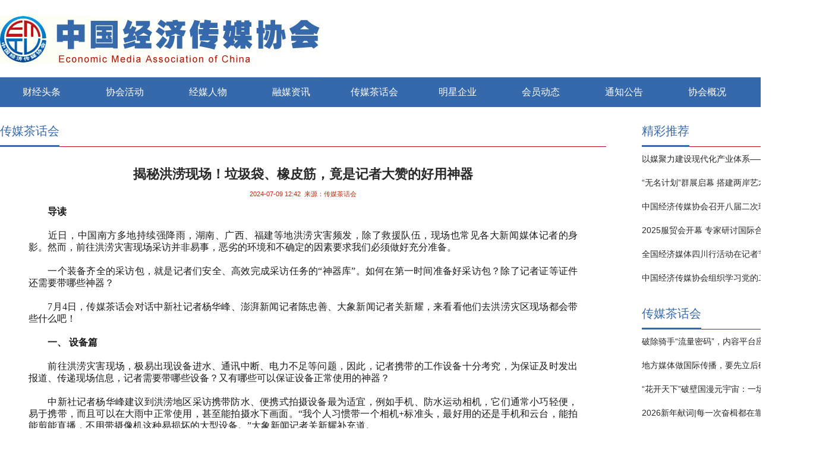

--- FILE ---
content_type: text/html
request_url: http://www.acep.org.cn/sjgd/202407/09/t20240709_2673231.shtml
body_size: 71617
content:
<!DOCTYPE html>
<head>
	<meta charset="utf-8">
	<meta http-equiv="X-UA-Compatible" content="IE=edge">
	<title>揭秘洪涝现场！垃圾袋、橡皮筋，竟是记者大赞的好用神器_中国经济传媒协会</title>
    <meta name="description" content="">
    <meta http-equiv="Content-Type" content="text/html; charset=UTF-8" />
    <link rel="stylesheet" href="http://www.acep.org.cn/include/index_6021.css">
    <base target="_blank" />
</head>
<body>
    <!--主体-->
    <div class="wrap">
        <!--banner区-->
        <div class="banner">
            <a href="http://www.acep.org.cn/" target="_blank"><img src="http://www.acep.org.cn/images/pc_logo.jpg" /></a>
        </div>
        <!--导航-->
        <ul class="nav">
            
                <li><a href="http://www.acep.org.cn/cjtt/">财经头条</a></li>
            
                <li><a href="http://www.acep.org.cn/xhhd/">协会活动</a></li>
            
                <li><a href="http://www.acep.org.cn/jmrw/">经媒人物</a></li>
            
                <li><a href="http://www.acep.org.cn/nzzx/">融媒资讯</a></li>
            
                <li><a href="http://www.acep.org.cn/sjgd/">传媒茶话会</a></li>
            
                <li><a href="http://www.acep.org.cn/mxqy/">明星企业</a></li>
            
                <li><a href="http://www.acep.org.cn/hydt/">会员动态</a></li>
            
                <li><a href="http://www.acep.org.cn/gzgg">通知公告</a></li>
            
                <li><a href="http://www.acep.org.cn/xhgk/">协会概况</a></li>
            
                <li><a href="http://www.acep.org.cn/hyjs/">会员介绍</a></li>
            
        </ul>

        <div class="clearfix">
            <div class="w_1020 fl">
                <div class="tit mt30">
                    <p><a href="../../">传媒茶话会</a></p>
                </div>

                    <h2>揭秘洪涝现场！垃圾袋、橡皮筋，竟是记者大赞的好用神器</h2>
                    <p class="fbt" style="    font-size: 22px;
    text-align: center;
margin: 0px 5% 10px 5%;
    color: #282828;
    font-weight: bold;
    line-height: 32px;
    font-family: \5FAE\8F6F\96C5\9ED1, \9ED1\4F53;
"></p>
                    <div class="md_ly clearfix">
                    <span class="time">2024-07-09 12:42</span>
                    <span class="media_ly">来源：传媒茶话会</span>
                    </div>
                    <div class="md_nr"><article>
                        <style type="text/css">.TRS_Editor P{line-height:1;font-family:宋体;font-size:12pt;}.TRS_Editor DIV{line-height:1;font-family:宋体;font-size:12pt;}.TRS_Editor TD{line-height:1;font-family:宋体;font-size:12pt;}.TRS_Editor TH{line-height:1;font-family:宋体;font-size:12pt;}.TRS_Editor SPAN{line-height:1;font-family:宋体;font-size:12pt;}.TRS_Editor FONT{line-height:1;font-family:宋体;font-size:12pt;}.TRS_Editor UL{line-height:1;font-family:宋体;font-size:12pt;}.TRS_Editor LI{line-height:1;font-family:宋体;font-size:12pt;}.TRS_Editor A{line-height:1;font-family:宋体;font-size:12pt;}</style><div class=TRS_Editor><div align="justify"><style type="text/css">
</style></div>
<p align="justify"><font style="line-height: 125%;">　　<b style="line-height: 125%;"><span style="line-height: 125%;">导读</span></b>&nbsp;</font></p>
<p align="justify"><font style="line-height: 125%;">　　<span style="line-height: 125%;">近日，中国南方多地持续强降雨，湖南、广西、福建等地洪涝灾害频发，除了救援队伍，现场也常见各大新闻媒体记者的身影。然而，前往洪涝灾害现场采访并非易事，恶劣的环境和不确定的因素要求我们必须做好充分准备。</span>&nbsp;</font></p>
<p align="justify"><font style="line-height: 125%;">　　<span style="line-height: 125%;">一个装备齐全的采访包，就是记者们安全、高效完成采访任务的</span><span style="line-height: 125%;">“</span><span style="line-height: 125%;">神器库</span><span style="line-height: 125%;">”</span><span style="line-height: 125%;">。如何在第一时间准备好采访包？除了记者证等证件还需要带哪些神器？</span>&nbsp;</font></p>
<p align="justify"><font style="line-height: 125%;">　　<span style="line-height: 125%;">7</span><span style="line-height: 125%;">月</span><span style="line-height: 125%;">4</span><span style="line-height: 125%;">日，传媒茶话会对话中新社记者杨华峰、澎湃新闻记者陈忠善、大象新闻记者关新耀，来看看他们去洪涝灾区现场都会带些什么吧！</span>&nbsp;</font></p>
<p align="justify"><font style="line-height: 125%;">　　<b style="line-height: 125%;"><span style="line-height: 125%;">一、</span></b><b style="line-height: 125%;"><span style="line-height: 125%;"> </span></b><b style="line-height: 125%;"><span style="line-height: 125%;">设备篇</span></b></font></p>
<p align="justify"><font style="line-height: 125%;">　　<span style="line-height: 125%;">前往洪涝灾害现场，极易出现设备进水、通讯中断、电力不足等问题，因此，记者携带的工作设备十分考究，为保证及时发出报道、传递现场信息，记者需要带哪些设备？又有哪些可以保证设备正常使用的神器？</span>&nbsp;</font></p>
<p align="justify"><font style="line-height: 125%;">　　<span style="line-height: 125%;">中新社记者杨华峰建议到洪涝地区采访携带防水、便携式拍摄设备最为适宜，例如手机、防水运动相机，它们通常小巧轻便，易于携带，而且可以在大雨中正常使用，甚至能拍摄水下画面。</span><span style="line-height: 125%;">“</span><span style="line-height: 125%;">我个人习惯带一个相机</span><span style="line-height: 125%;">+</span><span style="line-height: 125%;">标准头，最好用的还是手机和云台，能拍能剪能直播，不用带摄像机这种易损坏的大型设备。</span><span style="line-height: 125%;">”</span><span style="line-height: 125%;">大象新闻记者关新耀补充道。</span><br />
</font></p>
<p align="center"><font style="line-height: 125%;"><img src="./W020240709463915117795.jpg" width="700" height="525" style="border-width: 0px;" alt="" OLDSRC="W020240709463915117795.jpg" /><br />
</font></p>
<p align="center"><font style="line-height: 125%;"><span style="line-height: 125%;">（大象新闻记者手持手机、云台拍摄。大象新闻记者关新耀</span><span style="line-height: 125%;"> </span><span style="line-height: 125%;">摄）</span></font></p>
<p align="center"><font style="line-height: 125%;"><span style="line-height: 125%;"><img src="./W020240709463915146561.jpg" width="700" height="394" style="border-width: 0px;" alt="" OLDSRC="W020240709463915146561.jpg" /><br />
</span></font></p>
<p align="center"><font style="line-height: 125%;"><span style="line-height: 125%;">（洪水过境后的湖南平江。澎湃新闻记者陈忠善</span><span style="line-height: 125%;"> </span><span style="line-height: 125%;">摄）</span></font></p>
<p align="justify"><font style="line-height: 125%;">　　<span style="line-height: 125%;">此外，无人机可以拍摄到一些独特视角和人到达不了的拍摄点位，是杨华峰力荐的设备，相机辅助灯、独脚架等设备也被杨华峰发挥到极致：</span><span style="line-height: 125%;">“</span><span style="line-height: 125%;">像相机辅助灯在黑夜或比较暗的情况，不仅可以拿来给现场拍摄打光，还可以照明，不用再额外带手电筒，独脚架也常被我用来探路探水深。</span><span style="line-height: 125%;">”</span> <br />
</font></p>
<p align="center"><font style="line-height: 125%;"><img src="./W020240709463915183410.jpg" style="border-width: 0px;" alt="" OLDSRC="W020240709463915183410.jpg" /><br />
</font></p>
<p align="center"><font style="line-height: 125%;"><img src="./W020240709463915293343.jpg" width="700" height="394" style="border-width: 0px;" alt="" OLDSRC="W020240709463915293343.jpg" /><br />
</font></p>
<p align="justify"><font style="line-height: 125%;">　　<span style="line-height: 125%;">设备准备齐全了，防水防雨也是一大问题，除了手机防水袋等常见防雨设备，对于设备防护记者们都有自己钟爱的</span><span style="line-height: 125%;">“</span><span style="line-height: 125%;">防雨神器</span><span style="line-height: 125%;">”</span><span style="line-height: 125%;">。</span>&nbsp;</font></p>
<p align="justify"><font style="line-height: 125%;">　　<span style="line-height: 125%;">杨华峰告诉传媒茶话会，垃圾袋加橡皮筋最实用，可以临时制作防雨罩，为采访设备提供简易的防水保护，而且成本低廉、易于替换。</span>&nbsp;</font></p>
<p align="justify"><font style="line-height: 125%;">　　<span style="line-height: 125%;">澎湃新闻记者陈忠善分享了一个实用小物品：一次性密封袋。</span><span style="line-height: 125%;">“</span><span style="line-height: 125%;">用得最多的防雨神器就是一次性密封袋，可以保证手机和电子设备在淋雨或者涉水的时候不被损坏。</span><span style="line-height: 125%;">”</span><span style="line-height: 125%;">此外他还会用保鲜膜，把设备裹好防止浸水。</span><span style="line-height: 125%;"><br />
</span></font></p>
<p align="center"><font style="line-height: 125%;"><span style="line-height: 125%;"><img src="./W020240709463915325254.jpg" width="700" height="393" style="border-width: 0px;" alt="" OLDSRC="W020240709463915325254.jpg" /><br />
</span></font></p>
<p align="justify"><font style="line-height: 125%;">　　<span style="line-height: 125%;">杨华峰还表示不管有没有进水，每次雨天采访完回到单位后他都会把相机放入干燥箱。</span><span style="line-height: 125%;">“</span><span style="line-height: 125%;">如果相机和手机等设备不小心进水了，需要第一时间关机，然后拿出电池，用纸巾擦干，再用吹风机吹干放入干燥箱，如果没有干燥箱就放入米缸三天，这样能最大限度地止损。</span><span style="line-height: 125%;">”</span><br />
</font></p>
<p align="center"><font style="line-height: 125%;"><img src="./W020240709463915348942.jpg" width="600" height="800" style="border-width: 0px;" alt="" OLDSRC="W020240709463915348942.jpg" /><br />
</font></p>
<p align="center"><font style="line-height: 125%;"><span style="line-height: 125%;">杨华峰的干燥箱</span></font></p>
<p align="justify"><font style="line-height: 125%;">　　<span style="line-height: 125%;">受洪水影响，断电断网也时有发生，陈忠善出现场虽然只带一块充电宝，但他每次都会带上一个有</span><span style="line-height: 125%;">USB</span><span style="line-height: 125%;">插口的插排，再多带几根线，这样在有电的地方可以随时充电，保证设备处于满电状态。</span></font></p>
<p align="center"><font style="line-height: 125%;"><span style="line-height: 125%;"><img src="./W020240709463915380289.jpg" width="600" height="1067" style="border-width: 0px;" alt="" OLDSRC="W020240709463915380289.jpg" /><br />
</span></font></p>
<p align="justify"><font style="line-height: 125%;">　　<span style="line-height: 125%;">而面对洪涝灾区现场没有信号的情况，记者们分享了以下几种解决方法：</span>&nbsp;</font></p>
<p align="justify"><font style="line-height: 125%;">　　<span style="line-height: 125%;">一是可以寻找附近的车站、安置点、应急通信车等有重点保障通信的区域，用手机信号回传。</span>&nbsp;</font></p>
<p align="justify"><font style="line-height: 125%;">　　<span style="line-height: 125%;">二是搜寻周边的商铺，如中国移动、电信营业厅等网速快一点的地方用</span><span style="line-height: 125%;">WiFi</span><span style="line-height: 125%;">回传素材。</span>&nbsp;</font></p>
<p align="justify"><font style="line-height: 125%;">　　<span style="line-height: 125%;">三则是从灾区迅速折返至住宿地传输，</span><span style="line-height: 125%;">“</span><span style="line-height: 125%;">去年到河北涿州采访，半个涿州都没信号，我们就直接进去采访，完成拍摄之后迅速撤出来，把需要的视频和文字回传之后，再进去采访</span><span style="line-height: 125%;">”</span><span style="line-height: 125%;">，关新耀回忆道。</span>&nbsp;</font></p>
<p align="justify"><font style="line-height: 125%;">　　<span style="line-height: 125%;">陈忠善还提醒说，现场混乱很容易出现物品遗失的情况，他给所有设备都贴上了标签，上面写有单位、名称和联系电话。</span><span style="line-height: 125%;">“</span><span style="line-height: 125%;">需要带的东西太多，万一丢了，也许有人捡到会主动联系。</span><span style="line-height: 125%;">”</span><br />
</font></p>
<p align="center"><font style="line-height: 125%;"><img src="./W020240709463915455614.jpg" width="700" height="394" style="border-width: 0px;" alt="" OLDSRC="W020240709463915455614.jpg" /><br />
</font></p>
<p align="justify"><font style="line-height: 125%;">　　<b style="line-height: 125%;"><span style="line-height: 125%;">二、</span></b><b style="line-height: 125%;"><span style="line-height: 125%;"> </span></b><b style="line-height: 125%;"><span style="line-height: 125%;">衣物食品篇</span></b></font></p>
<p align="justify"><font style="line-height: 125%;">　　<span style="line-height: 125%;">除了设备，前往洪涝灾害现场，所带衣物也与平时略有不同。陈忠善与杨华峰主要携带的衣物是速干的短袖短裤和拖鞋，例如部队体能训练服上衣，材料是化纤，宽松凉快，也方便反复下水拍摄。</span></font></p>
<p align="center"><font style="line-height: 125%;"><span style="line-height: 125%;"><img src="./W020240709463915477175.jpg" width="600" height="604" style="border-width: 0px;" alt="" OLDSRC="W020240709463915477175.jpg" /><br />
</span></font></p>
<p align="justify"><font style="line-height: 125%;">　　<span style="line-height: 125%;">陈忠善还提到，随身衣服要方便穿脱。</span><span style="line-height: 125%;">“</span><span style="line-height: 125%;">此前在桂林采访时遇到了不得不在街头换衣服的情况，附近连公共厕所都被淹了，只能站在水边换好短袖短裤拖鞋，再进现场。</span><span style="line-height: 125%;">”</span>&nbsp;</font></p>
<p align="justify"><font style="line-height: 125%;">　　<span style="line-height: 125%;">但关新耀也提醒道：</span><span style="line-height: 125%;">“</span><span style="line-height: 125%;">虽然短袖短裤很方便，但也存在一定隐患，如果穿裙子或短裤，蹚水的时候看不见水下情况，很容易被划伤，一定要带长裤以及一双防滑的日常鞋蹚水用。</span><span style="line-height: 125%;">”</span><br />
</font></p>
<p align="center"><font style="line-height: 125%;"><img src="./W020240709463915493318.jpg" width="600" height="600" style="border-width: 0px;" alt="" OLDSRC="W020240709463915493318.jpg" /><br />
</font></p>
<p align="justify"><font style="line-height: 125%;">　　<span style="line-height: 125%;">除了衣服，为了方便在洪水现场采访，记者还可以准备防雨相关的物品，如上下分体式雨衣、可折叠雨靴、折叠雨伞。如果实在没有雨靴、雨衣等物品，在遇到水下情况不明、水脏等情况时，关新耀给大家支了个妙招：</span><span style="line-height: 125%;">“</span><span style="line-height: 125%;">可以用垃圾袋和胶带缠满整个腿来达到防水的效果，在河北涿州采访时就有一处地方淹得非常严重，需要蹚一段儿水再上橡皮船，水里死鸡、化粪池里的东西全混在一起，我们就想了这么一个方法。</span><span style="line-height: 125%;">”</span></font></p>
<div align="center"><img src="./W020240709463915509247.jpg" width="700" height="525" style="border-width: 0px;" alt="" OLDSRC="W020240709463915509247.jpg" /></div>
<p align="center"><font style="line-height: 125%;"><span style="line-height: 125%;">（大象新闻记者用垃圾袋和胶带绑腿。大象新闻记者关新耀</span><span style="line-height: 125%;"> </span><span style="line-height: 125%;">摄）</span></font></p>
<p align="justify"><font style="line-height: 125%;">　　<span style="line-height: 125%;">关新耀还指出了大家易忽略的一点：</span><span style="line-height: 125%;">“</span><span style="line-height: 125%;">不止是防雨物品，暴雨之后一般都是大晴天，皮肤容易晒伤脱皮，帽子以及防晒衣也必不可少。</span><span style="line-height: 125%;">”</span>&nbsp;</font></p>
<p align="justify"><font style="line-height: 125%;">　　<span style="line-height: 125%;">“</span><span style="line-height: 125%;">去年涿州水灾，一天一夜我就只吃了一顿饭，还是在安置点吃的。</span><span style="line-height: 125%;">”</span><span style="line-height: 125%;">陈忠善还提醒说，进现场采访前尽量在外围吃饱喝足，</span><span style="line-height: 125%;">“</span><span style="line-height: 125%;">因为不知道下一顿饭啥时候能吃到，遇到能买吃喝的地方，抓紧填饱肚子。</span><span style="line-height: 125%;">”</span><span style="line-height: 125%;">因此，记者采访包里还可以提前准备一些干粮，如高热量的食物沙琪玛、小面包、火腿肠等。</span>&nbsp;</font></p>
<p align="justify"><font style="line-height: 125%;">　　<b style="line-height: 125%;"><span style="line-height: 125%;">三、医药篇</span></b></font></p>
<p align="justify"><font style="line-height: 125%;">　　<span style="line-height: 125%;">在洪涝灾害现场，环境复杂多变，不仅水位高涨，还伴随着蚊虫滋生和各类尖锐物体的散落，记者在执行报道任务时，极易遭遇蚊虫叮咬、中暑、受伤等意外情况，因此除了拍摄、录音等设备，一些药物也是必备的神器之一。</span>&nbsp;</font></p>
<p align="justify"><font style="line-height: 125%;">　　<span style="line-height: 125%;">首先是应急药品，陈忠善最近接连在桂林、平江的抗洪一线采访，他的背包中就专门准备了一些应急药品，包括碘伏棉棒、一次性敷贴、藿香正气水、布洛芬胶囊、阿奇霉素片（抗生素类消炎药）等。</span>&nbsp;</font></p>
<p align="justify"><font style="line-height: 125%;">　　<span style="line-height: 125%;">应急药品可以解决很多突发受伤情况，例如洪涝现场被玻璃碎片、树枝等刮伤、磕碰。藿香正气水等则可以应对中暑等情况。关新耀告诉传媒茶话会：</span><span style="line-height: 125%;">“</span><span style="line-height: 125%;">前几年到洪涝地区采访，走着走着头晕眼花、浑身无力，正好有一个医疗队经过说我中暑了，给我一瓶水、两支藿香正气水、一包榨菜，十分钟后就正常了，之后每次我都会备着藿香正气水和榨菜。</span><span style="line-height: 125%;">”</span>&nbsp;</font></p>
<p align="justify"><font style="line-height: 125%;">　　<span style="line-height: 125%;">其次，杨华峰和关新耀表示洪涝地区常常伴随蚊虫繁殖，使用驱蚊水和止痒膏可以有效防治蚊虫叮咬，保障采访人员的身体健康。</span>&nbsp;</font></p>
<p align="justify"><font style="line-height: 125%;">　　<b style="line-height: 125%;"><span style="line-height: 125%;">四、其他采访</span></b><b style="line-height: 125%;"><span style="line-height: 125%;">tips</span></b></font></p>
<p align="justify"><font style="line-height: 125%;">　　<span style="line-height: 125%;">1.</span><span style="line-height: 125%;">可以提前准备一些零钱，在没有网络无法使用手机支付的情况下，用现金买水和吃的。</span>&nbsp;</font></p>
<p align="justify"><font style="line-height: 125%;">　　<span style="line-height: 125%;">2.</span><span style="line-height: 125%;">在涉水的时候一定要观察路况和水体环境，提防各种风险。如洪水里可能有暗井，一不小心踩进去有可能被吞没或者摔倒在水里，此外洪水里还有倒伏的自行车、树枝等杂物，会被它们绊倒或擦伤。</span></font></p>
<p align="justify"><font style="line-height: 125%;">　　<span style="line-height: 125%;">3.</span><span style="line-height: 125%;">在洪涝地区采访，千万不要逞能，一定要在保证安全的前提下进行采访。不熟悉当地水情尽量不要单独到水淹地区探访，一旦遇到困难，更是无人施救，建议穿戴好救生装备，跟着有救援经验的救援队一同前往。</span></font></p>
<p align="justify"><font style="line-height: 125%;">　　<span style="line-height: 125%;">最后，衷心祈愿每一位奔赴抗洪救灾前线的记者朋友们，在为我们传递一线信息的同时，务必铭记安全第一，确保自身安全无虞。（作者：</span></font><!--[if gte mso 9]><xml>
<w:WordDocument>
<w:View>Normal</w:View>
<w:Zoom>0</w:Zoom>
<w:TrackMoves />
<w:TrackFormatting />
<w:PunctuationKerning />
<w:DrawingGridVerticalSpacing>7.8 磅</w:DrawingGridVerticalSpacing>
<w:DisplayHorizontalDrawingGridEvery>0</w:DisplayHorizontalDrawingGridEvery>
<w:DisplayVerticalDrawingGridEvery>2</w:DisplayVerticalDrawingGridEvery>
<w:ValidateAgainstSchemas />
<w:SaveIfXMLInvalid>false</w:SaveIfXMLInvalid>
<w:IgnoreMixedContent>false</w:IgnoreMixedContent>
<w:AlwaysShowPlaceholderText>false</w:AlwaysShowPlaceholderText>
<w:DoNotPromoteQF />
<w:LidThemeOther>EN-US</w:LidThemeOther>
<w:LidThemeAsian>ZH-CN</w:LidThemeAsian>
<w:LidThemeComplexScript>X-NONE</w:LidThemeComplexScript>
<w:Compatibility>
<w:SpaceForUL />
<w:BalanceSingleByteDoubleByteWidth />
<w:DoNotLeaveBackslashAlone />
<w:ULTrailSpace />
<w:DoNotExpandShiftReturn />
<w:AdjustLineHeightInTable />
<w:BreakWrappedTables />
<w:SnapToGridInCell />
<w:WrapTextWithPunct />
<w:UseAsianBreakRules />
<w:DontGrowAutofit />
<w:SplitPgBreakAndParaMark />
<w:EnableOpenTypeKerning />
<w:DontFlipMirrorIndents />
<w:OverrideTableStyleHps />
<w:UseFELayout />
</w:Compatibility>
<w:DoNotOptimizeForBrowser />
<m:mathPr>
<m:mathFont m:val="Cambria Math" />
<m:brkBin m:val="before" />
<m:brkBinSub m:val="&#45;-" />
<m:smallFrac m:val="off" />
<m:dispDef />
<m:lMargin m:val="0" />
<m:rMargin m:val="0" />
<m:defJc m:val="centerGroup" />
<m:wrapIndent m:val="1440" />
<m:intLim m:val="subSup" />
<m:naryLim m:val="undOvr" />
</m:mathPr></w:WordDocument>
</xml><![endif]--><!--[if gte mso 9]><xml>
<w:LatentStyles DefLockedState="false" DefUnhideWhenUsed="false"
DefSemiHidden="false" DefQFormat="false" DefPriority="99"
LatentStyleCount="376">
<w:LsdException Locked="false" Priority="0" QFormat="true" Name="Normal" />
<w:LsdException Locked="false" Priority="9" QFormat="true" Name="heading 1" />
<w:LsdException Locked="false" Priority="9" SemiHidden="true"
UnhideWhenUsed="true" QFormat="true" Name="heading 2" />
<w:LsdException Locked="false" Priority="9" SemiHidden="true"
UnhideWhenUsed="true" QFormat="true" Name="heading 3" />
<w:LsdException Locked="false" Priority="9" SemiHidden="true"
UnhideWhenUsed="true" QFormat="true" Name="heading 4" />
<w:LsdException Locked="false" Priority="9" SemiHidden="true"
UnhideWhenUsed="true" QFormat="true" Name="heading 5" />
<w:LsdException Locked="false" Priority="9" SemiHidden="true"
UnhideWhenUsed="true" QFormat="true" Name="heading 6" />
<w:LsdException Locked="false" Priority="9" SemiHidden="true"
UnhideWhenUsed="true" QFormat="true" Name="heading 7" />
<w:LsdException Locked="false" Priority="9" SemiHidden="true"
UnhideWhenUsed="true" QFormat="true" Name="heading 8" />
<w:LsdException Locked="false" Priority="9" SemiHidden="true"
UnhideWhenUsed="true" QFormat="true" Name="heading 9" />
<w:LsdException Locked="false" SemiHidden="true" UnhideWhenUsed="true"
Name="index 1" />
<w:LsdException Locked="false" SemiHidden="true" UnhideWhenUsed="true"
Name="index 2" />
<w:LsdException Locked="false" SemiHidden="true" UnhideWhenUsed="true"
Name="index 3" />
<w:LsdException Locked="false" SemiHidden="true" UnhideWhenUsed="true"
Name="index 4" />
<w:LsdException Locked="false" SemiHidden="true" UnhideWhenUsed="true"
Name="index 5" />
<w:LsdException Locked="false" SemiHidden="true" UnhideWhenUsed="true"
Name="index 6" />
<w:LsdException Locked="false" SemiHidden="true" UnhideWhenUsed="true"
Name="index 7" />
<w:LsdException Locked="false" SemiHidden="true" UnhideWhenUsed="true"
Name="index 8" />
<w:LsdException Locked="false" SemiHidden="true" UnhideWhenUsed="true"
Name="index 9" />
<w:LsdException Locked="false" Priority="39" SemiHidden="true"
UnhideWhenUsed="true" Name="toc 1" />
<w:LsdException Locked="false" Priority="39" SemiHidden="true"
UnhideWhenUsed="true" Name="toc 2" />
<w:LsdException Locked="false" Priority="39" SemiHidden="true"
UnhideWhenUsed="true" Name="toc 3" />
<w:LsdException Locked="false" Priority="39" SemiHidden="true"
UnhideWhenUsed="true" Name="toc 4" />
<w:LsdException Locked="false" Priority="39" SemiHidden="true"
UnhideWhenUsed="true" Name="toc 5" />
<w:LsdException Locked="false" Priority="39" SemiHidden="true"
UnhideWhenUsed="true" Name="toc 6" />
<w:LsdException Locked="false" Priority="39" SemiHidden="true"
UnhideWhenUsed="true" Name="toc 7" />
<w:LsdException Locked="false" Priority="39" SemiHidden="true"
UnhideWhenUsed="true" Name="toc 8" />
<w:LsdException Locked="false" Priority="39" SemiHidden="true"
UnhideWhenUsed="true" Name="toc 9" />
<w:LsdException Locked="false" SemiHidden="true" UnhideWhenUsed="true"
Name="Normal Indent" />
<w:LsdException Locked="false" SemiHidden="true" UnhideWhenUsed="true"
Name="footnote text" />
<w:LsdException Locked="false" SemiHidden="true" UnhideWhenUsed="true"
Name="annotation text" />
<w:LsdException Locked="false" SemiHidden="true" UnhideWhenUsed="true"
Name="header" />
<w:LsdException Locked="false" SemiHidden="true" UnhideWhenUsed="true"
Name="footer" />
<w:LsdException Locked="false" SemiHidden="true" UnhideWhenUsed="true"
Name="index heading" />
<w:LsdException Locked="false" Priority="35" SemiHidden="true"
UnhideWhenUsed="true" QFormat="true" Name="caption" />
<w:LsdException Locked="false" SemiHidden="true" UnhideWhenUsed="true"
Name="table of figures" />
<w:LsdException Locked="false" SemiHidden="true" UnhideWhenUsed="true"
Name="envelope address" />
<w:LsdException Locked="false" SemiHidden="true" UnhideWhenUsed="true"
Name="envelope return" />
<w:LsdException Locked="false" SemiHidden="true" UnhideWhenUsed="true"
Name="footnote reference" />
<w:LsdException Locked="false" SemiHidden="true" UnhideWhenUsed="true"
Name="annotation reference" />
<w:LsdException Locked="false" SemiHidden="true" UnhideWhenUsed="true"
Name="line number" />
<w:LsdException Locked="false" SemiHidden="true" UnhideWhenUsed="true"
Name="page number" />
<w:LsdException Locked="false" SemiHidden="true" UnhideWhenUsed="true"
Name="endnote reference" />
<w:LsdException Locked="false" SemiHidden="true" UnhideWhenUsed="true"
Name="endnote text" />
<w:LsdException Locked="false" SemiHidden="true" UnhideWhenUsed="true"
Name="table of authorities" />
<w:LsdException Locked="false" SemiHidden="true" UnhideWhenUsed="true"
Name="macro" />
<w:LsdException Locked="false" SemiHidden="true" UnhideWhenUsed="true"
Name="toa heading" />
<w:LsdException Locked="false" SemiHidden="true" UnhideWhenUsed="true"
Name="List" />
<w:LsdException Locked="false" SemiHidden="true" UnhideWhenUsed="true"
Name="List Bullet" />
<w:LsdException Locked="false" SemiHidden="true" UnhideWhenUsed="true"
Name="List Number" />
<w:LsdException Locked="false" SemiHidden="true" UnhideWhenUsed="true"
Name="List 2" />
<w:LsdException Locked="false" SemiHidden="true" UnhideWhenUsed="true"
Name="List 3" />
<w:LsdException Locked="false" SemiHidden="true" UnhideWhenUsed="true"
Name="List 4" />
<w:LsdException Locked="false" SemiHidden="true" UnhideWhenUsed="true"
Name="List 5" />
<w:LsdException Locked="false" SemiHidden="true" UnhideWhenUsed="true"
Name="List Bullet 2" />
<w:LsdException Locked="false" SemiHidden="true" UnhideWhenUsed="true"
Name="List Bullet 3" />
<w:LsdException Locked="false" SemiHidden="true" UnhideWhenUsed="true"
Name="List Bullet 4" />
<w:LsdException Locked="false" SemiHidden="true" UnhideWhenUsed="true"
Name="List Bullet 5" />
<w:LsdException Locked="false" SemiHidden="true" UnhideWhenUsed="true"
Name="List Number 2" />
<w:LsdException Locked="false" SemiHidden="true" UnhideWhenUsed="true"
Name="List Number 3" />
<w:LsdException Locked="false" SemiHidden="true" UnhideWhenUsed="true"
Name="List Number 4" />
<w:LsdException Locked="false" SemiHidden="true" UnhideWhenUsed="true"
Name="List Number 5" />
<w:LsdException Locked="false" Priority="10" QFormat="true" Name="Title" />
<w:LsdException Locked="false" SemiHidden="true" UnhideWhenUsed="true"
Name="Closing" />
<w:LsdException Locked="false" SemiHidden="true" UnhideWhenUsed="true"
Name="Signature" />
<w:LsdException Locked="false" Priority="1" SemiHidden="true"
UnhideWhenUsed="true" Name="Default Paragraph Font" />
<w:LsdException Locked="false" SemiHidden="true" UnhideWhenUsed="true"
Name="Body Text" />
<w:LsdException Locked="false" SemiHidden="true" UnhideWhenUsed="true"
Name="Body Text Indent" />
<w:LsdException Locked="false" SemiHidden="true" UnhideWhenUsed="true"
Name="List Continue" />
<w:LsdException Locked="false" SemiHidden="true" UnhideWhenUsed="true"
Name="List Continue 2" />
<w:LsdException Locked="false" SemiHidden="true" UnhideWhenUsed="true"
Name="List Continue 3" />
<w:LsdException Locked="false" SemiHidden="true" UnhideWhenUsed="true"
Name="List Continue 4" />
<w:LsdException Locked="false" SemiHidden="true" UnhideWhenUsed="true"
Name="List Continue 5" />
<w:LsdException Locked="false" SemiHidden="true" UnhideWhenUsed="true"
Name="Message Header" />
<w:LsdException Locked="false" Priority="11" QFormat="true" Name="Subtitle" />
<w:LsdException Locked="false" SemiHidden="true" UnhideWhenUsed="true"
Name="Salutation" />
<w:LsdException Locked="false" SemiHidden="true" UnhideWhenUsed="true"
Name="Date" />
<w:LsdException Locked="false" SemiHidden="true" UnhideWhenUsed="true"
Name="Body Text First Indent" />
<w:LsdException Locked="false" SemiHidden="true" UnhideWhenUsed="true"
Name="Body Text First Indent 2" />
<w:LsdException Locked="false" SemiHidden="true" UnhideWhenUsed="true"
Name="Note Heading" />
<w:LsdException Locked="false" SemiHidden="true" UnhideWhenUsed="true"
Name="Body Text 2" />
<w:LsdException Locked="false" SemiHidden="true" UnhideWhenUsed="true"
Name="Body Text 3" />
<w:LsdException Locked="false" SemiHidden="true" UnhideWhenUsed="true"
Name="Body Text Indent 2" />
<w:LsdException Locked="false" SemiHidden="true" UnhideWhenUsed="true"
Name="Body Text Indent 3" />
<w:LsdException Locked="false" SemiHidden="true" UnhideWhenUsed="true"
Name="Block Text" />
<w:LsdException Locked="false" SemiHidden="true" UnhideWhenUsed="true"
Name="Hyperlink" />
<w:LsdException Locked="false" SemiHidden="true" UnhideWhenUsed="true"
Name="FollowedHyperlink" />
<w:LsdException Locked="false" Priority="22" QFormat="true" Name="Strong" />
<w:LsdException Locked="false" Priority="20" QFormat="true" Name="Emphasis" />
<w:LsdException Locked="false" SemiHidden="true" UnhideWhenUsed="true"
Name="Document Map" />
<w:LsdException Locked="false" SemiHidden="true" UnhideWhenUsed="true"
Name="Plain Text" />
<w:LsdException Locked="false" SemiHidden="true" UnhideWhenUsed="true"
Name="E-mail Signature" />
<w:LsdException Locked="false" SemiHidden="true" UnhideWhenUsed="true"
Name="HTML Top of Form" />
<w:LsdException Locked="false" SemiHidden="true" UnhideWhenUsed="true"
Name="HTML Bottom of Form" />
<w:LsdException Locked="false" SemiHidden="true" UnhideWhenUsed="true"
Name="Normal (Web)" />
<w:LsdException Locked="false" SemiHidden="true" UnhideWhenUsed="true"
Name="HTML Acronym" />
<w:LsdException Locked="false" SemiHidden="true" UnhideWhenUsed="true"
Name="HTML Address" />
<w:LsdException Locked="false" SemiHidden="true" UnhideWhenUsed="true"
Name="HTML Cite" />
<w:LsdException Locked="false" SemiHidden="true" UnhideWhenUsed="true"
Name="HTML Code" />
<w:LsdException Locked="false" SemiHidden="true" UnhideWhenUsed="true"
Name="HTML Definition" />
<w:LsdException Locked="false" SemiHidden="true" UnhideWhenUsed="true"
Name="HTML Keyboard" />
<w:LsdException Locked="false" SemiHidden="true" UnhideWhenUsed="true"
Name="HTML Preformatted" />
<w:LsdException Locked="false" SemiHidden="true" UnhideWhenUsed="true"
Name="HTML Sample" />
<w:LsdException Locked="false" SemiHidden="true" UnhideWhenUsed="true"
Name="HTML Typewriter" />
<w:LsdException Locked="false" SemiHidden="true" UnhideWhenUsed="true"
Name="HTML Variable" />
<w:LsdException Locked="false" SemiHidden="true" UnhideWhenUsed="true"
Name="Normal Table" />
<w:LsdException Locked="false" SemiHidden="true" UnhideWhenUsed="true"
Name="annotation subject" />
<w:LsdException Locked="false" SemiHidden="true" UnhideWhenUsed="true"
Name="No List" />
<w:LsdException Locked="false" SemiHidden="true" UnhideWhenUsed="true"
Name="Outline List 1" />
<w:LsdException Locked="false" SemiHidden="true" UnhideWhenUsed="true"
Name="Outline List 2" />
<w:LsdException Locked="false" SemiHidden="true" UnhideWhenUsed="true"
Name="Outline List 3" />
<w:LsdException Locked="false" SemiHidden="true" UnhideWhenUsed="true"
Name="Table Simple 1" />
<w:LsdException Locked="false" SemiHidden="true" UnhideWhenUsed="true"
Name="Table Simple 2" />
<w:LsdException Locked="false" SemiHidden="true" UnhideWhenUsed="true"
Name="Table Simple 3" />
<w:LsdException Locked="false" SemiHidden="true" UnhideWhenUsed="true"
Name="Table Classic 1" />
<w:LsdException Locked="false" SemiHidden="true" UnhideWhenUsed="true"
Name="Table Classic 2" />
<w:LsdException Locked="false" SemiHidden="true" UnhideWhenUsed="true"
Name="Table Classic 3" />
<w:LsdException Locked="false" SemiHidden="true" UnhideWhenUsed="true"
Name="Table Classic 4" />
<w:LsdException Locked="false" SemiHidden="true" UnhideWhenUsed="true"
Name="Table Colorful 1" />
<w:LsdException Locked="false" SemiHidden="true" UnhideWhenUsed="true"
Name="Table Colorful 2" />
<w:LsdException Locked="false" SemiHidden="true" UnhideWhenUsed="true"
Name="Table Colorful 3" />
<w:LsdException Locked="false" SemiHidden="true" UnhideWhenUsed="true"
Name="Table Columns 1" />
<w:LsdException Locked="false" SemiHidden="true" UnhideWhenUsed="true"
Name="Table Columns 2" />
<w:LsdException Locked="false" SemiHidden="true" UnhideWhenUsed="true"
Name="Table Columns 3" />
<w:LsdException Locked="false" SemiHidden="true" UnhideWhenUsed="true"
Name="Table Columns 4" />
<w:LsdException Locked="false" SemiHidden="true" UnhideWhenUsed="true"
Name="Table Columns 5" />
<w:LsdException Locked="false" SemiHidden="true" UnhideWhenUsed="true"
Name="Table Grid 1" />
<w:LsdException Locked="false" SemiHidden="true" UnhideWhenUsed="true"
Name="Table Grid 2" />
<w:LsdException Locked="false" SemiHidden="true" UnhideWhenUsed="true"
Name="Table Grid 3" />
<w:LsdException Locked="false" SemiHidden="true" UnhideWhenUsed="true"
Name="Table Grid 4" />
<w:LsdException Locked="false" SemiHidden="true" UnhideWhenUsed="true"
Name="Table Grid 5" />
<w:LsdException Locked="false" SemiHidden="true" UnhideWhenUsed="true"
Name="Table Grid 6" />
<w:LsdException Locked="false" SemiHidden="true" UnhideWhenUsed="true"
Name="Table Grid 7" />
<w:LsdException Locked="false" SemiHidden="true" UnhideWhenUsed="true"
Name="Table Grid 8" />
<w:LsdException Locked="false" SemiHidden="true" UnhideWhenUsed="true"
Name="Table List 1" />
<w:LsdException Locked="false" SemiHidden="true" UnhideWhenUsed="true"
Name="Table List 2" />
<w:LsdException Locked="false" SemiHidden="true" UnhideWhenUsed="true"
Name="Table List 3" />
<w:LsdException Locked="false" SemiHidden="true" UnhideWhenUsed="true"
Name="Table List 4" />
<w:LsdException Locked="false" SemiHidden="true" UnhideWhenUsed="true"
Name="Table List 5" />
<w:LsdException Locked="false" SemiHidden="true" UnhideWhenUsed="true"
Name="Table List 6" />
<w:LsdException Locked="false" SemiHidden="true" UnhideWhenUsed="true"
Name="Table List 7" />
<w:LsdException Locked="false" SemiHidden="true" UnhideWhenUsed="true"
Name="Table List 8" />
<w:LsdException Locked="false" SemiHidden="true" UnhideWhenUsed="true"
Name="Table 3D effects 1" />
<w:LsdException Locked="false" SemiHidden="true" UnhideWhenUsed="true"
Name="Table 3D effects 2" />
<w:LsdException Locked="false" SemiHidden="true" UnhideWhenUsed="true"
Name="Table 3D effects 3" />
<w:LsdException Locked="false" SemiHidden="true" UnhideWhenUsed="true"
Name="Table Contemporary" />
<w:LsdException Locked="false" SemiHidden="true" UnhideWhenUsed="true"
Name="Table Elegant" />
<w:LsdException Locked="false" SemiHidden="true" UnhideWhenUsed="true"
Name="Table Professional" />
<w:LsdException Locked="false" SemiHidden="true" UnhideWhenUsed="true"
Name="Table Subtle 1" />
<w:LsdException Locked="false" SemiHidden="true" UnhideWhenUsed="true"
Name="Table Subtle 2" />
<w:LsdException Locked="false" SemiHidden="true" UnhideWhenUsed="true"
Name="Table Web 1" />
<w:LsdException Locked="false" SemiHidden="true" UnhideWhenUsed="true"
Name="Table Web 2" />
<w:LsdException Locked="false" SemiHidden="true" UnhideWhenUsed="true"
Name="Table Web 3" />
<w:LsdException Locked="false" SemiHidden="true" UnhideWhenUsed="true"
Name="Balloon Text" />
<w:LsdException Locked="false" Priority="39" Name="Table Grid" />
<w:LsdException Locked="false" SemiHidden="true" UnhideWhenUsed="true"
Name="Table Theme" />
<w:LsdException Locked="false" SemiHidden="true" Name="Placeholder Text" />
<w:LsdException Locked="false" Priority="1" QFormat="true" Name="No Spacing" />
<w:LsdException Locked="false" Priority="60" Name="Light Shading" />
<w:LsdException Locked="false" Priority="61" Name="Light List" />
<w:LsdException Locked="false" Priority="62" Name="Light Grid" />
<w:LsdException Locked="false" Priority="63" Name="Medium Shading 1" />
<w:LsdException Locked="false" Priority="64" Name="Medium Shading 2" />
<w:LsdException Locked="false" Priority="65" Name="Medium List 1" />
<w:LsdException Locked="false" Priority="66" Name="Medium List 2" />
<w:LsdException Locked="false" Priority="67" Name="Medium Grid 1" />
<w:LsdException Locked="false" Priority="68" Name="Medium Grid 2" />
<w:LsdException Locked="false" Priority="69" Name="Medium Grid 3" />
<w:LsdException Locked="false" Priority="70" Name="Dark List" />
<w:LsdException Locked="false" Priority="71" Name="Colorful Shading" />
<w:LsdException Locked="false" Priority="72" Name="Colorful List" />
<w:LsdException Locked="false" Priority="73" Name="Colorful Grid" />
<w:LsdException Locked="false" Priority="60" Name="Light Shading Accent 1" />
<w:LsdException Locked="false" Priority="61" Name="Light List Accent 1" />
<w:LsdException Locked="false" Priority="62" Name="Light Grid Accent 1" />
<w:LsdException Locked="false" Priority="63" Name="Medium Shading 1 Accent 1" />
<w:LsdException Locked="false" Priority="64" Name="Medium Shading 2 Accent 1" />
<w:LsdException Locked="false" Priority="65" Name="Medium List 1 Accent 1" />
<w:LsdException Locked="false" SemiHidden="true" Name="Revision" />
<w:LsdException Locked="false" Priority="34" QFormat="true"
Name="List Paragraph" />
<w:LsdException Locked="false" Priority="29" QFormat="true" Name="Quote" />
<w:LsdException Locked="false" Priority="30" QFormat="true"
Name="Intense Quote" />
<w:LsdException Locked="false" Priority="66" Name="Medium List 2 Accent 1" />
<w:LsdException Locked="false" Priority="67" Name="Medium Grid 1 Accent 1" />
<w:LsdException Locked="false" Priority="68" Name="Medium Grid 2 Accent 1" />
<w:LsdException Locked="false" Priority="69" Name="Medium Grid 3 Accent 1" />
<w:LsdException Locked="false" Priority="70" Name="Dark List Accent 1" />
<w:LsdException Locked="false" Priority="71" Name="Colorful Shading Accent 1" />
<w:LsdException Locked="false" Priority="72" Name="Colorful List Accent 1" />
<w:LsdException Locked="false" Priority="73" Name="Colorful Grid Accent 1" />
<w:LsdException Locked="false" Priority="60" Name="Light Shading Accent 2" />
<w:LsdException Locked="false" Priority="61" Name="Light List Accent 2" />
<w:LsdException Locked="false" Priority="62" Name="Light Grid Accent 2" />
<w:LsdException Locked="false" Priority="63" Name="Medium Shading 1 Accent 2" />
<w:LsdException Locked="false" Priority="64" Name="Medium Shading 2 Accent 2" />
<w:LsdException Locked="false" Priority="65" Name="Medium List 1 Accent 2" />
<w:LsdException Locked="false" Priority="66" Name="Medium List 2 Accent 2" />
<w:LsdException Locked="false" Priority="67" Name="Medium Grid 1 Accent 2" />
<w:LsdException Locked="false" Priority="68" Name="Medium Grid 2 Accent 2" />
<w:LsdException Locked="false" Priority="69" Name="Medium Grid 3 Accent 2" />
<w:LsdException Locked="false" Priority="70" Name="Dark List Accent 2" />
<w:LsdException Locked="false" Priority="71" Name="Colorful Shading Accent 2" />
<w:LsdException Locked="false" Priority="72" Name="Colorful List Accent 2" />
<w:LsdException Locked="false" Priority="73" Name="Colorful Grid Accent 2" />
<w:LsdException Locked="false" Priority="60" Name="Light Shading Accent 3" />
<w:LsdException Locked="false" Priority="61" Name="Light List Accent 3" />
<w:LsdException Locked="false" Priority="62" Name="Light Grid Accent 3" />
<w:LsdException Locked="false" Priority="63" Name="Medium Shading 1 Accent 3" />
<w:LsdException Locked="false" Priority="64" Name="Medium Shading 2 Accent 3" />
<w:LsdException Locked="false" Priority="65" Name="Medium List 1 Accent 3" />
<w:LsdException Locked="false" Priority="66" Name="Medium List 2 Accent 3" />
<w:LsdException Locked="false" Priority="67" Name="Medium Grid 1 Accent 3" />
<w:LsdException Locked="false" Priority="68" Name="Medium Grid 2 Accent 3" />
<w:LsdException Locked="false" Priority="69" Name="Medium Grid 3 Accent 3" />
<w:LsdException Locked="false" Priority="70" Name="Dark List Accent 3" />
<w:LsdException Locked="false" Priority="71" Name="Colorful Shading Accent 3" />
<w:LsdException Locked="false" Priority="72" Name="Colorful List Accent 3" />
<w:LsdException Locked="false" Priority="73" Name="Colorful Grid Accent 3" />
<w:LsdException Locked="false" Priority="60" Name="Light Shading Accent 4" />
<w:LsdException Locked="false" Priority="61" Name="Light List Accent 4" />
<w:LsdException Locked="false" Priority="62" Name="Light Grid Accent 4" />
<w:LsdException Locked="false" Priority="63" Name="Medium Shading 1 Accent 4" />
<w:LsdException Locked="false" Priority="64" Name="Medium Shading 2 Accent 4" />
<w:LsdException Locked="false" Priority="65" Name="Medium List 1 Accent 4" />
<w:LsdException Locked="false" Priority="66" Name="Medium List 2 Accent 4" />
<w:LsdException Locked="false" Priority="67" Name="Medium Grid 1 Accent 4" />
<w:LsdException Locked="false" Priority="68" Name="Medium Grid 2 Accent 4" />
<w:LsdException Locked="false" Priority="69" Name="Medium Grid 3 Accent 4" />
<w:LsdException Locked="false" Priority="70" Name="Dark List Accent 4" />
<w:LsdException Locked="false" Priority="71" Name="Colorful Shading Accent 4" />
<w:LsdException Locked="false" Priority="72" Name="Colorful List Accent 4" />
<w:LsdException Locked="false" Priority="73" Name="Colorful Grid Accent 4" />
<w:LsdException Locked="false" Priority="60" Name="Light Shading Accent 5" />
<w:LsdException Locked="false" Priority="61" Name="Light List Accent 5" />
<w:LsdException Locked="false" Priority="62" Name="Light Grid Accent 5" />
<w:LsdException Locked="false" Priority="63" Name="Medium Shading 1 Accent 5" />
<w:LsdException Locked="false" Priority="64" Name="Medium Shading 2 Accent 5" />
<w:LsdException Locked="false" Priority="65" Name="Medium List 1 Accent 5" />
<w:LsdException Locked="false" Priority="66" Name="Medium List 2 Accent 5" />
<w:LsdException Locked="false" Priority="67" Name="Medium Grid 1 Accent 5" />
<w:LsdException Locked="false" Priority="68" Name="Medium Grid 2 Accent 5" />
<w:LsdException Locked="false" Priority="69" Name="Medium Grid 3 Accent 5" />
<w:LsdException Locked="false" Priority="70" Name="Dark List Accent 5" />
<w:LsdException Locked="false" Priority="71" Name="Colorful Shading Accent 5" />
<w:LsdException Locked="false" Priority="72" Name="Colorful List Accent 5" />
<w:LsdException Locked="false" Priority="73" Name="Colorful Grid Accent 5" />
<w:LsdException Locked="false" Priority="60" Name="Light Shading Accent 6" />
<w:LsdException Locked="false" Priority="61" Name="Light List Accent 6" />
<w:LsdException Locked="false" Priority="62" Name="Light Grid Accent 6" />
<w:LsdException Locked="false" Priority="63" Name="Medium Shading 1 Accent 6" />
<w:LsdException Locked="false" Priority="64" Name="Medium Shading 2 Accent 6" />
<w:LsdException Locked="false" Priority="65" Name="Medium List 1 Accent 6" />
<w:LsdException Locked="false" Priority="66" Name="Medium List 2 Accent 6" />
<w:LsdException Locked="false" Priority="67" Name="Medium Grid 1 Accent 6" />
<w:LsdException Locked="false" Priority="68" Name="Medium Grid 2 Accent 6" />
<w:LsdException Locked="false" Priority="69" Name="Medium Grid 3 Accent 6" />
<w:LsdException Locked="false" Priority="70" Name="Dark List Accent 6" />
<w:LsdException Locked="false" Priority="71" Name="Colorful Shading Accent 6" />
<w:LsdException Locked="false" Priority="72" Name="Colorful List Accent 6" />
<w:LsdException Locked="false" Priority="73" Name="Colorful Grid Accent 6" />
<w:LsdException Locked="false" Priority="19" QFormat="true"
Name="Subtle Emphasis" />
<w:LsdException Locked="false" Priority="21" QFormat="true"
Name="Intense Emphasis" />
<w:LsdException Locked="false" Priority="31" QFormat="true"
Name="Subtle Reference" />
<w:LsdException Locked="false" Priority="32" QFormat="true"
Name="Intense Reference" />
<w:LsdException Locked="false" Priority="33" QFormat="true" Name="Book Title" />
<w:LsdException Locked="false" Priority="37" SemiHidden="true"
UnhideWhenUsed="true" Name="Bibliography" />
<w:LsdException Locked="false" Priority="39" SemiHidden="true"
UnhideWhenUsed="true" QFormat="true" Name="TOC Heading" />
<w:LsdException Locked="false" Priority="41" Name="Plain Table 1" />
<w:LsdException Locked="false" Priority="42" Name="Plain Table 2" />
<w:LsdException Locked="false" Priority="43" Name="Plain Table 3" />
<w:LsdException Locked="false" Priority="44" Name="Plain Table 4" />
<w:LsdException Locked="false" Priority="45" Name="Plain Table 5" />
<w:LsdException Locked="false" Priority="40" Name="Grid Table Light" />
<w:LsdException Locked="false" Priority="46" Name="Grid Table 1 Light" />
<w:LsdException Locked="false" Priority="47" Name="Grid Table 2" />
<w:LsdException Locked="false" Priority="48" Name="Grid Table 3" />
<w:LsdException Locked="false" Priority="49" Name="Grid Table 4" />
<w:LsdException Locked="false" Priority="50" Name="Grid Table 5 Dark" />
<w:LsdException Locked="false" Priority="51" Name="Grid Table 6 Colorful" />
<w:LsdException Locked="false" Priority="52" Name="Grid Table 7 Colorful" />
<w:LsdException Locked="false" Priority="46"
Name="Grid Table 1 Light Accent 1" />
<w:LsdException Locked="false" Priority="47" Name="Grid Table 2 Accent 1" />
<w:LsdException Locked="false" Priority="48" Name="Grid Table 3 Accent 1" />
<w:LsdException Locked="false" Priority="49" Name="Grid Table 4 Accent 1" />
<w:LsdException Locked="false" Priority="50" Name="Grid Table 5 Dark Accent 1" />
<w:LsdException Locked="false" Priority="51"
Name="Grid Table 6 Colorful Accent 1" />
<w:LsdException Locked="false" Priority="52"
Name="Grid Table 7 Colorful Accent 1" />
<w:LsdException Locked="false" Priority="46"
Name="Grid Table 1 Light Accent 2" />
<w:LsdException Locked="false" Priority="47" Name="Grid Table 2 Accent 2" />
<w:LsdException Locked="false" Priority="48" Name="Grid Table 3 Accent 2" />
<w:LsdException Locked="false" Priority="49" Name="Grid Table 4 Accent 2" />
<w:LsdException Locked="false" Priority="50" Name="Grid Table 5 Dark Accent 2" />
<w:LsdException Locked="false" Priority="51"
Name="Grid Table 6 Colorful Accent 2" />
<w:LsdException Locked="false" Priority="52"
Name="Grid Table 7 Colorful Accent 2" />
<w:LsdException Locked="false" Priority="46"
Name="Grid Table 1 Light Accent 3" />
<w:LsdException Locked="false" Priority="47" Name="Grid Table 2 Accent 3" />
<w:LsdException Locked="false" Priority="48" Name="Grid Table 3 Accent 3" />
<w:LsdException Locked="false" Priority="49" Name="Grid Table 4 Accent 3" />
<w:LsdException Locked="false" Priority="50" Name="Grid Table 5 Dark Accent 3" />
<w:LsdException Locked="false" Priority="51"
Name="Grid Table 6 Colorful Accent 3" />
<w:LsdException Locked="false" Priority="52"
Name="Grid Table 7 Colorful Accent 3" />
<w:LsdException Locked="false" Priority="46"
Name="Grid Table 1 Light Accent 4" />
<w:LsdException Locked="false" Priority="47" Name="Grid Table 2 Accent 4" />
<w:LsdException Locked="false" Priority="48" Name="Grid Table 3 Accent 4" />
<w:LsdException Locked="false" Priority="49" Name="Grid Table 4 Accent 4" />
<w:LsdException Locked="false" Priority="50" Name="Grid Table 5 Dark Accent 4" />
<w:LsdException Locked="false" Priority="51"
Name="Grid Table 6 Colorful Accent 4" />
<w:LsdException Locked="false" Priority="52"
Name="Grid Table 7 Colorful Accent 4" />
<w:LsdException Locked="false" Priority="46"
Name="Grid Table 1 Light Accent 5" />
<w:LsdException Locked="false" Priority="47" Name="Grid Table 2 Accent 5" />
<w:LsdException Locked="false" Priority="48" Name="Grid Table 3 Accent 5" />
<w:LsdException Locked="false" Priority="49" Name="Grid Table 4 Accent 5" />
<w:LsdException Locked="false" Priority="50" Name="Grid Table 5 Dark Accent 5" />
<w:LsdException Locked="false" Priority="51"
Name="Grid Table 6 Colorful Accent 5" />
<w:LsdException Locked="false" Priority="52"
Name="Grid Table 7 Colorful Accent 5" />
<w:LsdException Locked="false" Priority="46"
Name="Grid Table 1 Light Accent 6" />
<w:LsdException Locked="false" Priority="47" Name="Grid Table 2 Accent 6" />
<w:LsdException Locked="false" Priority="48" Name="Grid Table 3 Accent 6" />
<w:LsdException Locked="false" Priority="49" Name="Grid Table 4 Accent 6" />
<w:LsdException Locked="false" Priority="50" Name="Grid Table 5 Dark Accent 6" />
<w:LsdException Locked="false" Priority="51"
Name="Grid Table 6 Colorful Accent 6" />
<w:LsdException Locked="false" Priority="52"
Name="Grid Table 7 Colorful Accent 6" />
<w:LsdException Locked="false" Priority="46" Name="List Table 1 Light" />
<w:LsdException Locked="false" Priority="47" Name="List Table 2" />
<w:LsdException Locked="false" Priority="48" Name="List Table 3" />
<w:LsdException Locked="false" Priority="49" Name="List Table 4" />
<w:LsdException Locked="false" Priority="50" Name="List Table 5 Dark" />
<w:LsdException Locked="false" Priority="51" Name="List Table 6 Colorful" />
<w:LsdException Locked="false" Priority="52" Name="List Table 7 Colorful" />
<w:LsdException Locked="false" Priority="46"
Name="List Table 1 Light Accent 1" />
<w:LsdException Locked="false" Priority="47" Name="List Table 2 Accent 1" />
<w:LsdException Locked="false" Priority="48" Name="List Table 3 Accent 1" />
<w:LsdException Locked="false" Priority="49" Name="List Table 4 Accent 1" />
<w:LsdException Locked="false" Priority="50" Name="List Table 5 Dark Accent 1" />
<w:LsdException Locked="false" Priority="51"
Name="List Table 6 Colorful Accent 1" />
<w:LsdException Locked="false" Priority="52"
Name="List Table 7 Colorful Accent 1" />
<w:LsdException Locked="false" Priority="46"
Name="List Table 1 Light Accent 2" />
<w:LsdException Locked="false" Priority="47" Name="List Table 2 Accent 2" />
<w:LsdException Locked="false" Priority="48" Name="List Table 3 Accent 2" />
<w:LsdException Locked="false" Priority="49" Name="List Table 4 Accent 2" />
<w:LsdException Locked="false" Priority="50" Name="List Table 5 Dark Accent 2" />
<w:LsdException Locked="false" Priority="51"
Name="List Table 6 Colorful Accent 2" />
<w:LsdException Locked="false" Priority="52"
Name="List Table 7 Colorful Accent 2" />
<w:LsdException Locked="false" Priority="46"
Name="List Table 1 Light Accent 3" />
<w:LsdException Locked="false" Priority="47" Name="List Table 2 Accent 3" />
<w:LsdException Locked="false" Priority="48" Name="List Table 3 Accent 3" />
<w:LsdException Locked="false" Priority="49" Name="List Table 4 Accent 3" />
<w:LsdException Locked="false" Priority="50" Name="List Table 5 Dark Accent 3" />
<w:LsdException Locked="false" Priority="51"
Name="List Table 6 Colorful Accent 3" />
<w:LsdException Locked="false" Priority="52"
Name="List Table 7 Colorful Accent 3" />
<w:LsdException Locked="false" Priority="46"
Name="List Table 1 Light Accent 4" />
<w:LsdException Locked="false" Priority="47" Name="List Table 2 Accent 4" />
<w:LsdException Locked="false" Priority="48" Name="List Table 3 Accent 4" />
<w:LsdException Locked="false" Priority="49" Name="List Table 4 Accent 4" />
<w:LsdException Locked="false" Priority="50" Name="List Table 5 Dark Accent 4" />
<w:LsdException Locked="false" Priority="51"
Name="List Table 6 Colorful Accent 4" />
<w:LsdException Locked="false" Priority="52"
Name="List Table 7 Colorful Accent 4" />
<w:LsdException Locked="false" Priority="46"
Name="List Table 1 Light Accent 5" />
<w:LsdException Locked="false" Priority="47" Name="List Table 2 Accent 5" />
<w:LsdException Locked="false" Priority="48" Name="List Table 3 Accent 5" />
<w:LsdException Locked="false" Priority="49" Name="List Table 4 Accent 5" />
<w:LsdException Locked="false" Priority="50" Name="List Table 5 Dark Accent 5" />
<w:LsdException Locked="false" Priority="51"
Name="List Table 6 Colorful Accent 5" />
<w:LsdException Locked="false" Priority="52"
Name="List Table 7 Colorful Accent 5" />
<w:LsdException Locked="false" Priority="46"
Name="List Table 1 Light Accent 6" />
<w:LsdException Locked="false" Priority="47" Name="List Table 2 Accent 6" />
<w:LsdException Locked="false" Priority="48" Name="List Table 3 Accent 6" />
<w:LsdException Locked="false" Priority="49" Name="List Table 4 Accent 6" />
<w:LsdException Locked="false" Priority="50" Name="List Table 5 Dark Accent 6" />
<w:LsdException Locked="false" Priority="51"
Name="List Table 6 Colorful Accent 6" />
<w:LsdException Locked="false" Priority="52"
Name="List Table 7 Colorful Accent 6" />
<w:LsdException Locked="false" SemiHidden="true" UnhideWhenUsed="true"
Name="Mention" />
<w:LsdException Locked="false" SemiHidden="true" UnhideWhenUsed="true"
Name="Smart Hyperlink" />
<w:LsdException Locked="false" SemiHidden="true" UnhideWhenUsed="true"
Name="Hashtag" />
<w:LsdException Locked="false" SemiHidden="true" UnhideWhenUsed="true"
Name="Unresolved Mention" />
<w:LsdException Locked="false" SemiHidden="true" UnhideWhenUsed="true"
Name="Smart Link" />
</w:LatentStyles>
</xml><![endif]--><!--[if gte mso 10]>
<style>
/* Style Definitions */
table.MsoNormalTable
{mso-style-name:普通表格;
mso-tstyle-rowband-size:0;
mso-tstyle-colband-size:0;
mso-style-noshow:yes;
mso-style-priority:99;
mso-style-parent:"";
mso-padding-alt:0cm 5.4pt 0cm 5.4pt;
mso-para-margin:0cm;
mso-pagination:widow-orphan;
font-size:10.0pt;
font-family:"Times New Roman",serif;}
</style>
<![endif]-->蒋婷婷 陈莹<font style="line-height: 125%;"><span style="line-height: 125%;">）</span></font></p></div></article>
                    </div>
                    <div class="bianji">(责任编辑：秘书处)</div>
                <div class="ye">
  
  
                    <script type="text/javascript">
                //<![CDATA[
                function createPageHTML(_nPageCount, _nCurrIndex, _sPageName, _sPageExt){
                  if(_nPageCount == null || _nPageCount<=1){
                        return;
                    }
                
                //首页和上一页以及第一页的代码
                    document.write("<span style=\"font-size:12px;\">共(<font color=\"#FF0000\">");
                      document.write(_nPageCount);
                      document.write("<\/FONT>)页</span>&nbsp;");
                      //var fyn;
                     var nStep=5
                      var nCurrIndex = _nCurrIndex || 0;
                        if(nCurrIndex < 0)return;
                    
                      if(nCurrIndex > 0)
                        document.write("<a href=\""+_sPageName+"."+_sPageExt+"\" style=font-size:12px color:#0000FF>首 页</a>&nbsp;");
                      else
                        document.write("<span style=\"font-size:12px;\">首 页</span>&nbsp;&nbsp;");
                        
                      if(nCurrIndex > 0){
                          if(nCurrIndex == 1){
                          document.write("<a class='fx_up' href=\""+_sPageName+"."+_sPageExt+"\">上一页</a>&nbsp;&nbsp;");
                          }else{document.write("<a class='fx_up' href=\""+_sPageName+"_" + (nCurrIndex-1) + "."+_sPageExt+"\">上一页</a>&nbsp;&nbsp;");}
                        }
                      else{
                        document.write("<span class='fx_up' style=\"font-size:12px;\">上一页</span>&nbsp;&nbsp;");
                        }
                        /*if(nCurrIndex == 0)
                        document.write("1&nbsp;");
                    else
                        document.write("<a href=\""+_sPageName+"."+_sPageExt+"\">1</a>&nbsp;");*/
                
                //首页和上一页以及第一页的代码
                    if(_nPageCount<=4){//_nPageCount小于等于4的情况
                    if(nCurrIndex == 0)
                        document.write("1&nbsp;");
                    else
                        document.write("<a href=\""+_sPageName+"."+_sPageExt+"\">1</a>&nbsp;");
                    for(var i=1; i<_nPageCount; i++){
                            if(nCurrIndex == i)
                                document.write((i+1) + "&nbsp;");
                            else
                                document.write("<a href=\""+_sPageName+"_" + i + "."+_sPageExt+"\">"+(i+1)+"</a>&nbsp;");
                        }
                
                
                    }else{//_nPageCount小于等于4的情况end
                    //下面这个IF是判断是小于步长的一半的情况的;
                    if(nCurrIndex < Math.ceil(nStep/2)){ 	
                            var xxxx=Math.ceil(nStep/2);
                            //alert("步长一半的数值:  "+xxxx+" nCurrIndex: "+nCurrIndex);
                            for(i=nCurrIndex;i<nCurrIndex+nStep;i++){
                                if(i == 0 && nCurrIndex==0){
                                document.write("<span style=\"color:#FF0000; font-size:12px\">[1]</span>&nbsp;&nbsp;");
                              }
                                if(i == 0 && nCurrIndex!=0){
                                    document.write("<a href=\""+_sPageName+"."+_sPageExt+"\" style=font-size:12px color:#0000FF>[1]</a>&nbsp;&nbsp;");}
                          if(i > 0 && i <= _nPageCount){
                              if(i==nCurrIndex)
                                    document.write("[<span style=\"color:#FF0000; font-size:12px\">"+(i+1)+"</span>]&nbsp;&nbsp;");
                              else
                                    document.write("[<a href=\""+_sPageName+"_" + i + "."+_sPageExt+"\">"+(i+1)+"</a>]&nbsp;&nbsp;");
                            }
                                }
                        var nextOver = _nPageCount - nCurrIndex;	//翻页到极限时候;
                       //alert("nCurrIndex: "+nCurrIndex);
                       if(nCurrIndex < (_nPageCount-1))
                       document.write("<a class='fx_down' href=\""+_sPageName+"_" + (nCurrIndex+1) + "."+_sPageExt+"\">下一页</a>&nbsp;&nbsp;");	 
                        else if (nextOver <= nStep){
                        document.write("下一页&nbsp;&nbsp;");}	
                      
                      
                         if(nCurrIndex != (_nPageCount-1))
                         document.write("<a href=\""+_sPageName+"_" + (_nPageCount-1) + "."+_sPageExt+"\">末 页</a>&nbsp;&nbsp;");	
                         else
                         document.write("末 页");
                      return false;
                    
                            }
                    
                      for(i=Math.ceil(nCurrIndex-nStep/2);i<Math.ceil(nCurrIndex+nStep/2);i++){
                       var ssssss=Math.ceil(nStep/2);
                       //alert("步长一半的数值11:  "+ssssss+" nCurrIndex11: "+nCurrIndex);
                          //if(i > 0 && i <= _nPageCount){
                          if(i > 0 && i <_nPageCount){
                              if(i==nCurrIndex)
                                document.write("[<span style=\"color:#FF0000; font-size:12px\">"+(i+1)+"</span>]&nbsp;&nbsp;");
                              else
                                document.write("[<a href=\""+_sPageName+"_" + i + "."+_sPageExt+"\">"+(i+1)+"</a>]&nbsp;&nbsp;");
                          }
                          
                      }	  
                     } 
                     
                
                     //下一页和末页的设置
                       var nextOver = _nPageCount - nCurrIndex;	//翻页到极限时候;
                       if(nCurrIndex < (_nPageCount-1))
                       document.write("<a class='fx_down' href=\""+_sPageName+"_" + (nCurrIndex+1) + "."+_sPageExt+"\">下一页</a>&nbsp;&nbsp;");	 
                        else if (nextOver <= nStep){
                        document.write("下一页&nbsp;&nbsp;");}	
                      
                      
                      if(nCurrIndex != (_nPageCount-1))
                         document.write("<a href=\""+_sPageName+"_" + (_nPageCount-1) + "."+_sPageExt+"\">末 页</a>&nbsp;&nbsp;");	
            
                        else
                        document.write("末 页");
                      //下一页和末页的设置
                }//函数结束符
                //WCM置标
                createPageHTML(1, 0, "t20240709_2673231", "shtml");	
                //]]>
                </script>
                
                
            
              
              </div>
            </div>
            <div class="w_320 fr">
<!-- 右侧 -->
<div class="mt30">
                    <div class="tit">
                        <p><a href="http://www.acep.org.cn/jctj/">精彩推荐</a></p>
                    </div>
                    <ul class="list">
                        
                            <li><a href="http://www.acep.org.cn/jctj/202512/18/t20251218_2675052.shtml">以媒聚力建设现代化产业体系——2025中国经济传媒大会在京举行</a></li>
                        
                            <li><a href="http://www.acep.org.cn/jctj/202512/18/t20251218_2675051.shtml">“无名计划”群展启幕  搭建两岸艺术交流新平台</a></li>
                        
                            <li><a href="http://www.acep.org.cn/jctj/202512/18/t20251218_2675050.shtml">中国经济传媒协会召开八届二次理事会议</a></li>
                        
                            <li><a href="http://www.acep.org.cn/jctj/202511/15/t20251115_2674875.shtml">2025服贸会开幕 专家研讨国际合作与消费新趋势</a></li>
                        
                            <li><a href="http://www.acep.org.cn/jctj/202511/15/t20251115_2674874.shtml">全国经济媒体四川行活动在记者节圆满收官</a></li>
                        
                            <li><a href="http://www.acep.org.cn/jctj/202511/15/t20251115_2674873.shtml">中国经济传媒协会组织学习党的二十届四中全会精神</a></li>
                        
                    </ul>
                </div>
                <div class="mt30">
                    <div class="tit">
                        <p><a href="http://www.acep.org.cn/sjgd/">传媒茶话会</a></p>
                    </div>
<ul class="list">

<li><a href="http://www.acep.org.cn/sjgd/202601/13/t20260113_2675157.shtml">破除骑手“流量密码”，内容平台应扩大责任边界</a></li>
    
<li><a href="http://www.acep.org.cn/sjgd/202601/13/t20260113_2675154.shtml">地方媒体做国际传播，要先立后破，先“走出去”“做起来”</a></li>
    
<li><a href="http://www.acep.org.cn/sjgd/202601/13/t20260113_2675152.shtml">“花开天下”破壁国漫元宇宙：一场赛博国韵的新年仪式是如何炼成的</a></li>
    
<li><a href="http://www.acep.org.cn/sjgd/202601/13/t20260113_2675150.shtml">2026新年献词|每一次奋楫都在靠岸</a></li>
    
<li><a href="http://www.acep.org.cn/sjgd/202601/13/t20260113_2675148.shtml">黑猫投诉游博雅：让每一次微小的发声都不被淹没</a></li>
    
<li><a href="http://www.acep.org.cn/sjgd/202601/13/t20260113_2675146.shtml">川台启动系统性变革！代号“157”</a></li>
    
    </ul>
                </div>
            </div>
        </div>
    </div>
    <div class="bottom">
        <div class="friend">
            <div class="tag">友情链接</div>
            <div class="links">
                
                    <a href="http://www.gov.cn">中华人民共和国中央人民政府</a>
                
                    <a href="http://www.sasac.gov.cn">国务院国有资产监督管理委员会</a>
                
                    <a href="http://www.mca.gov.cn">中华人民共和国民政部</a>
                
                    <a href="http://www.nrta.gov.cn">国家广播电视总局</a>
                
                    <a href="http://www.zgjx.cn">中国记协网</a>
                
                    <a href="http://www.chinawuliu.com.cn">中国物流与采购联合会</a>
                
                    <a href="http://press.nppa.gov.cn">中国记者网</a>
                
                    <a href="http://www.people.com.cn">人民网</a>
                
                    <a href="http://www.xinhuanet.com">新华网</a>
                
                    <a href="https://www.cctv.com/">央视网</a>
                
                    <a href="http://www.ce.cn">中国经济网</a>
                
                    <a href="http://www.jjckb.cn">经济参考网</a>
                
                    <a href="https://finance.sina.com.cn/">新浪财经</a>
                
                    <a href="https://finance.ifeng.com">凤凰财经</a>
                
                    <a href="https://new.qq.com/ch/finance/">腾讯财经</a>
                
                    <a href="https://money.163.com/">网易财经</a>
                
                    <a href="http://business.sohu.com">搜狐财经</a>
                
                    <a href="https://www.jiem">界面新闻</a>
                
                    <a href="http://www.caixin.com">财新网</a>
                
                    <a href="https://www.yicai.com">第一财经</a>
                
                    <a href="http://www.nbd.com.cn">每日经济新闻</a>
                
                    <a href="http://www.eeo.com.cn">经济观察网</a>
                
                    <a href="http://www.bbtnews.com.cn">北京商报网</a>
                
                    <a href="http://www.jseconomy.com">江苏经济网</a>
                
                    <a href="http://www.scjjrb.com">四川经济网</a>
                
                    <a href="https://www.ahjjw.com.cn">安徽经济网</a>
                
                    <a href="http://www.hbjjrb.com">河北经济网</a>
                
                    <a href="http://www.sxjjb.cn">山西经济网</a>
                
                    <a href="http://ynjjrb.yunnan.cn">云南经济网</a>
                
                    <a href="http://www.gsjb.com">甘肃经济网</a>
                </div>
        </div>
        <ul class="items">
            
                <li><a href="../../../xhgk/202405/17/t20240517_2672907.shtml">协会简介</a></li>
            
                <li><a href="../../../xhgk/202002/18/t20200218_2595167.shtml">协会章程</a></li>
            
                <li><a href="http://www.acep.org.cn/xhgk/dbjlshld/">领导介绍</a></li>
            
                <li><a href="../../../xhgk/202002/18/t20200218_2595165.shtml">组织机构</a></li>
            
                <li><a href="../../../xhgk/202002/18/t20200218_2595164.shtml">联系方式</a></li>
            
        </ul>
        <p class="shengming"><span>中国经济传媒协会</span><span>版权所有</span><span><a  target="_blank" href="https://beian.miit.gov.cn/#/Integrated/index">京ICP备17035242号</a></span><span><a target="_blank" href="http://beian.miit.gov.cn">京公网安备 11010202009691号</a></span><span>Copyright 2012 Chinatradenews All Rights Reserved</span><span>中国经济传媒协会</span></p>

    </div>
<script type="text/javascript" src="../../../../images/jquery.js"></script>
<script src="http://res.wx.qq.com/open/js/jweixin-1.6.0.js" ingoreapd="1"></script>
<script type="text/javascript">
$(function(){
    var urll = location.href; 
    var ajaxurl = 'http://h5.ce.cn/ce-qa/wechat/get_signature?url='+encodeURIComponent(urll);

    $.ajax({
        url: ajaxurl,
        type: "GET",
        dataType: "JSONP",
        success: function(ress){//成功则执行JS-SDK
            console.log(ress);
            //执行JS_SDK
            window.wx.config({
                debug: false,
                appId: ress.app_id,
                timestamp:ress.timestamp,
                nonceStr:ress.noncestr,
                signature:ress.signature,
                jsApiList: ['updateAppMessageShareData','updateTimelineShareData']
            });

            window.wx.ready(function () {
                window.wx.updateAppMessageShareData({ 
                    title: document.title, 
                    link: location.href,
                    desc: location.href, 
                    imgUrl: 'http://m.acep.org.cn/include/202101/22/W020210122515566047237.jpg', 
                    success: function (res) {
                    },
                    error:function(e){
                    }
                })

                window.wx.updateTimelineShareData({ 
                    title: document.title, 
                    link: location.href,
                    imgUrl: 'http://m.acep.org.cn/include/202101/22/W020210122515566047237.jpg', 
                    success: function (res) {
                    },
                    error:function(e){
                    }
                });
            });
            wx.error(function (res) {
            });
        },
        error:function(){
        }
    });
})
</script>
</body>
</html>

--- FILE ---
content_type: text/css
request_url: http://www.acep.org.cn/include/index_6021.css
body_size: 4997
content:
@charset "utf-8";
/*公共CSS*/
html,body,div,span,applet,object,iframe,h1,h2,h3,h4,h5,h6,p,blockquote,pre,a,abbr,acronym,address,big,cite,code,del,dfn,em,img,ins,kbd,q,s,samp,small,strike,strong,sub,sup,tt,var,b,u,i,center,dl,dt,dd,ol,ul,li,fieldset,form,label,legend,table,caption,tbody,tfoot,thead,tr,th,td,article,aside,canvas,details,figcaption,figure,footer,header,hgroup,menu,nav,section,summary,time,mark,audio,video{margin:0;padding:0;border:0;outline:0}
html,body,form,fieldset,p,div,h1,h2,h3,h4,h5,h6{-webkit-text-size-adjust:none}
article,aside,details,figcaption,figure,footer,header,hgroup,menu,nav,section{display:block;clear:both}
body{font-family:'Microsoft YaHei',arial,helvetica,sans-serif;color:#111;background:#fff;-webkit-text-size-adjust:none;min-width:320px;font-size:12px}
h1,h2,h3,h4,h5,h6{font-size:100%;font-weight:normal}
form{display:inline}
textarea{resize:none}
table{border-collapse:collapse;border-spacing:0}
ul,ol{list-style:none}
input,select,button{font-family:'Microsoft YaHei',arial,helvetica,sans-serif;font-size:100%;vertical-align:middle;outline:0}
button,input[type="button"],input[type="reset"],input[type="submit"]{cursor:pointer;-webkit-appearance:button;-moz-appearance:button}
input:focus:-moz-placeholder,input:focus::-webkit-input-placeholder{color:transparent}
button::-moz-focus-inner,input::-moz-focus-inner{padding:0;border:0}
a{text-decoration:none;color:#111}
a:hover{color:#111;text-decoration:none}
img{vertical-align:middle;font-size:0;border:0;-ms-interpolation-mode:bicubic}
.fl{float:left}
.fr{float:right}
.hide{display:none!important}
.show{display:block!important}
.ellipsis{white-space:nowrap;text-overflow:ellipsis;overflow:hidden}
.break{word-break:break-all;word-wrap:break-word}
.clearfix:after{content:'\0020';display:block;height:0;clear:both}
.clearfix{*zoom:1}
.blank{height:10px}
.mt30 { margin-top: 30px; }

.wrap { width:1400px; margin: 0 auto; padding-bottom: 50px;}
.banner { height:130px; width:100%; }
.nav { background-color: #3669ab; height:50px; }
.nav li { display: inline-block; float: left; width:10%; text-align: center; }
.nav li a { color: #fff; line-height: 50px; font-size: 16px; }
.w_1020 { width:1020px; }
.w_320 { width:320px; }
.tit { border-bottom: 1px solid #c10911; line-height: 20px; height: 36px; font-size: 20px; }
.tit p {width:fit-content; border-bottom: 3px solid #3669ab; height:34px }
.tit p a { color: #3669ab; }
.list li a { font-size: 14px; line-height: 40px; display:block;white-space:nowrap;text-overflow:ellipsis;overflow:hidden;color:#282828; }
.bottom { background: #fbfbfb; padding: 60px 0; }
.friend { width: 1100px; padding-left: 100px; position: relative; margin: 0 auto; font-size: 12px;  }
.friend .tag { width:80px; position: absolute; height:100%; left: 0px; text-align: center; border-right: 1px solid #ccc; }
.friend .links a { margin: 0 30px 10px 0; line-height: 24px; display: inline-block;}
.items { width:1060px; margin: 30px auto 0 auto; }
.items li { width: 120px; height:30px; border-radius: 5px; background-color: #bf060e; margin-right: 24px; line-height: 30px; text-align: center; display: inline-block; }
.items li a { color: #fff; font-size: 18px; }
.shengming { margin: 30px auto 0 auto; width:1060px; }
.shengming span { margin-right: 30px; }
.ye{line-height:20px; overflow:hidden; text-align:center; margin:0 auto; margin-bottom:10px; color:#000000; margin-top:20px;}

.md_ly{margin:0px 4.7% 10px; text-align: center;}
.md_ly .time{ color:#c4260b;font-size:11px; line-height:15px;}
.md_ly .media_ly{ color:#c4260b;font-size:11px; margin-left:3px; line-height:15px;}
h2{ font-size:22px; text-align: center; color:#282828; font-weight:bold; line-height:32px;font-family:\5FAE\8F6F\96C5\9ED1,\9ED1\4F53; margin:12px 4.7% 0px; margin-top: 30px;}
.fbt { text-align:right;margin:10px 5% 10px 5%; line-height:30px; font-size:18px; }
.md_nr{ color:#1a1a1a; margin:0px 4.7%; line-height:30px}
.md_nr p{ padding-bottom:8px; font-size:16px;line-height:27px;margin-top: 12px;}

.bianji{line-height: 30px;font-size: 14px;text-align: right;margin: 5px 4.7%;color: #787373;}
.TRS_Editor{font-size: 17px;line-height: 24px;}

.news_pic_items{clear:both;overflow:hidden;margin-top:8px;}
.news_pic_img{width:100%}
.news_pic_items.m_b{margin-bottom:-10px;padding-bottom:0}
.news_pic_items li{float:left;width:50%;box-sizing:border-box;-webkit-box-sizing:border-box;position:relative}
.news_pic_items li:nth-child(odd){padding:0 0.3rem 0.8rem 0;clear:left}
.news_pic_items li:nth-child(even){padding:0 0 0.8rem 0.3rem}
.news_pic_items li:nth-child(odd) .news_pic_info{left:0;right:0.35rem;bottom:0.78rem;}
.news_pic_items li:nth-child(even) .news_pic_info{left:0.35rem;right:0;bottom:0.78rem;}
.news_pic_info{position:absolute;box-sizing:border-box;-webkit-box-sizing:border-box;background:rgba(0,0,0,.4);color:#fff;height:2rem;line-height:2rem;font-size:14px;padding:0 10px}
.md_nr img{ display:block; margin:10px auto; max-width:820px;}
.items li { color:#fff;font-size:18px; }

--- FILE ---
content_type: application/javascript
request_url: http://h5.ce.cn/ce-qa/wechat/get_signature?url=http%3A%2F%2Fwww.acep.org.cn%2Fsjgd%2F202407%2F09%2Ft20240709_2673231.shtml&callback=jQuery111006426753269514089_1768670602141&_=1768670602142
body_size: 285
content:
/**/jQuery111006426753269514089_1768670602141({"app_id":"wx6a0cd3af05fbf313","noncestr":"b6385741e4684b259ea312e409cdb6a6","timestamp":1768670605,"url":"http://www.acep.org.cn/sjgd/202407/09/t20240709_2673231.shtml","signature":"9b8486b6a0a046c9d27c3c5f1d3536ded712d4e1"});